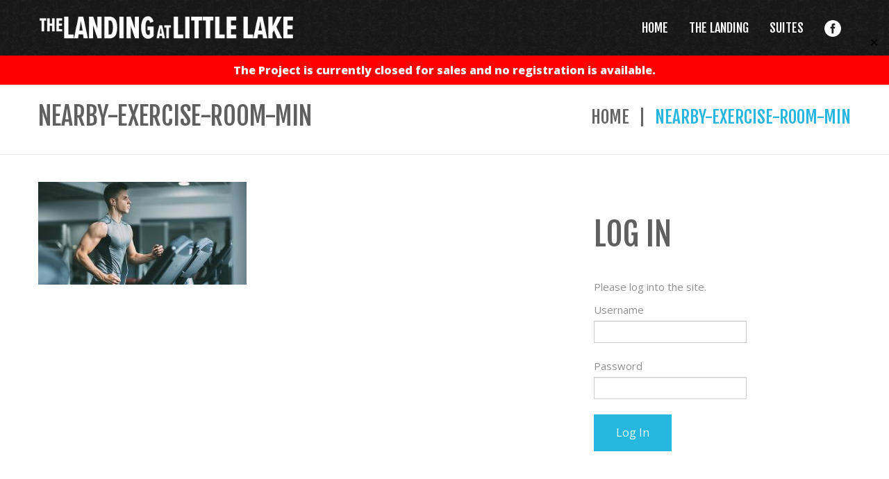

--- FILE ---
content_type: text/html; charset=UTF-8
request_url: http://www.thelandingatlittlelake.com/whats-nearby/nearby-exercise-room-min/
body_size: 27287
content:
<!DOCTYPE html> <!--[if lt IE 7 ]><html class="ie ie6" lang="en-US" prefix="og: http://ogp.me/ns# fb: http://ogp.me/ns/fb#"> <![endif]--> <!--[if IE 7 ]><html class="ie ie7" lang="en-US" prefix="og: http://ogp.me/ns# fb: http://ogp.me/ns/fb#"> <![endif]--> <!--[if IE 8 ]><html class="ie ie8" lang="en-US" prefix="og: http://ogp.me/ns# fb: http://ogp.me/ns/fb#"> <![endif]--> <!--[if IE 9 ]><html class="ie ie9" lang="en-US" prefix="og: http://ogp.me/ns# fb: http://ogp.me/ns/fb#"> <![endif]--> <!--[if (gt IE 9)|!(IE)]><!--><html lang="en-US" prefix="og: http://ogp.me/ns# fb: http://ogp.me/ns/fb#"> <!--<![endif]--><head><link rel="preload" as="style" onload="this.onload=null;this.rel='stylesheet'" id="ao_optimized_gfonts" href="https://fonts.googleapis.com/css?family=Fjalla+One%7COpen+Sans&#038;subset=latin%2Clatin&amp;display=swap" /><link media="all" href="http://www.thelandingatlittlelake.com/wp-content/cache/autoptimize/autoptimize_2c5091525ac22ba3ee0b0a6aa7140f3c.php" rel="stylesheet" /><title>Nearby-Exercise-Room-min  |  The Landing at Little Lake</title><meta name="description" content=" &raquo; Nearby-Exercise-Room-min | Barrie’s newest and only truly waterfront condominium located on the shore of Little Lake. Cottage style living from the low $300’s. Register now&#8211;don&#039;t miss out." /><meta charset="UTF-8" /><meta name="viewport" content="width=device-width, initial-scale=1.0"><link rel="profile" href="//gmpg.org/xfn/11" /><link rel="icon" href="/wp-content/uploads/2017/09/favicon.png" type="image/x-icon" /><link rel="pingback" href="http://www.thelandingatlittlelake.com/xmlrpc.php" /><link rel="alternate" type="application/rss+xml" title="The Landing at Little Lake" href="http://www.thelandingatlittlelake.com/feed/" /><link rel="alternate" type="application/atom+xml" title="The Landing at Little Lake" href="http://www.thelandingatlittlelake.com/feed/atom/" /><link rel='dns-prefetch' href='//maps.googleapis.com' /><link rel='dns-prefetch' href='//netdna.bootstrapcdn.com' /><link href='https://fonts.gstatic.com' crossorigin='anonymous' rel='preconnect' /><link rel="alternate" type="application/rss+xml" title="The Landing at Little Lake &raquo; Feed" href="http://www.thelandingatlittlelake.com/feed/" /><link rel="alternate" type="application/rss+xml" title="The Landing at Little Lake &raquo; Comments Feed" href="http://www.thelandingatlittlelake.com/comments/feed/" /><link rel="alternate" type="application/rss+xml" title="The Landing at Little Lake &raquo; Nearby-Exercise-Room-min Comments Feed" href="http://www.thelandingatlittlelake.com/whats-nearby/nearby-exercise-room-min/feed/" /><link rel='stylesheet' id='font-awesome-css'  href='//netdna.bootstrapcdn.com/font-awesome/3.2.1/css/font-awesome.css' type='text/css' media='all' /><link rel='stylesheet' id='dashicons-css'  href='http://www.thelandingatlittlelake.com/wp-includes/css/dashicons.min.css' type='text/css' media='all' /><style id='mpce-theme-inline-css' type='text/css'>.mp-row-fixed-width {max-width:1170px;}</style> <script type='text/javascript' src='http://www.thelandingatlittlelake.com/wp-content/themes/CherryFramework/js/jquery-1.7.2.min.js'></script> <script type='text/javascript' src='//maps.googleapis.com/maps/api/js?v=3.exp&#038;sensor=false&#038;ver=4.7.29'></script> <script type='text/javascript' src='http://www.thelandingatlittlelake.com/wp-content/plugins/cherry-plugin/lib/js/jquery.easing.1.3.js'></script> <script type='text/javascript' src='http://www.thelandingatlittlelake.com/wp-content/plugins/cherry-plugin/lib/js/elasti-carousel/jquery.elastislide.js'></script> <script type='text/javascript'>var scriptParams = {"version":"2.9.3","hide_simple_banner":"no","simple_banner_position":"static","header_margin":"","header_padding":"","simple_banner_text":"The Project is currently closed for sales and no registration is available.","pro_version_enabled":"","disabled_on_current_page":"","debug_mode":"","id":"3270","disabled_pages_array":[""],"simple_banner_font_size":"16px","simple_banner_color":"#ff0000","simple_banner_text_color":"","simple_banner_link_color":"#ffffff","simple_banner_close_color":"","simple_banner_custom_css":"","simple_banner_scrolling_custom_css":"","simple_banner_text_custom_css":"","simple_banner_button_css":"","site_custom_css":"","keep_site_custom_css":"","site_custom_js":"","keep_site_custom_js":"","wp_body_open_enabled":"","wp_body_open":"","close_button_enabled":"on","close_button_expiration":"1","close_button_cookie_set":""};</script> <script type='text/javascript' src='http://www.thelandingatlittlelake.com/wp-content/plugins/simple-banner/simple-banner.js'></script> <script type='text/javascript' src='http://www.thelandingatlittlelake.com/wp-content/themes/CherryFramework/js/jquery-migrate-1.2.1.min.js'></script> <script type='text/javascript' src='http://www.thelandingatlittlelake.com/wp-includes/js/swfobject.js'></script> <script type='text/javascript' src='http://www.thelandingatlittlelake.com/wp-content/themes/CherryFramework/js/modernizr.js'></script> <script type='text/javascript' src='http://www.thelandingatlittlelake.com/wp-content/themes/CherryFramework/js/jflickrfeed.js'></script> <script type='text/javascript' src='http://www.thelandingatlittlelake.com/wp-content/themes/CherryFramework/js/custom.js'></script> <script type='text/javascript' src='http://www.thelandingatlittlelake.com/wp-content/themes/CherryFramework/bootstrap/js/bootstrap.min.js'></script> <link rel='https://api.w.org/' href='http://www.thelandingatlittlelake.com/wp-json/' /><link rel="EditURI" type="application/rsd+xml" title="RSD" href="http://www.thelandingatlittlelake.com/xmlrpc.php?rsd" /><link rel="wlwmanifest" type="application/wlwmanifest+xml" href="http://www.thelandingatlittlelake.com/wp-includes/wlwmanifest.xml" /><meta name="generator" content="WordPress 4.7.29" /><link rel='shortlink' href='http://www.thelandingatlittlelake.com/?p=3270' /><link rel="alternate" type="application/json+oembed" href="http://www.thelandingatlittlelake.com/wp-json/oembed/1.0/embed?url=http%3A%2F%2Fwww.thelandingatlittlelake.com%2Fwhats-nearby%2Fnearby-exercise-room-min%2F" /><link rel="alternate" type="text/xml+oembed" href="http://www.thelandingatlittlelake.com/wp-json/oembed/1.0/embed?url=http%3A%2F%2Fwww.thelandingatlittlelake.com%2Fwhats-nearby%2Fnearby-exercise-room-min%2F&#038;format=xml" /><style type="text/css" media="screen">.simple-banner{position:static;}</style><style type="text/css" media="screen">.simple-banner .simple-banner-text{font-size:16px;}</style><style type="text/css" media="screen">.simple-banner{background:#ff0000;}</style><style type="text/css" media="screen">.simple-banner .simple-banner-text{color: #ffffff;}</style><style type="text/css" media="screen">.simple-banner .simple-banner-text a{color:#ffffff;}</style><style id="simple-banner-site-custom-css-dummy" type="text/css" media="screen"></style><script id="simple-banner-site-custom-js-dummy" type="text/javascript"></script><script>var system_folder = 'http://www.thelandingatlittlelake.com/wp-content/themes/CherryFramework/admin/data_management/',
	 CHILD_URL ='http://www.thelandingatlittlelake.com/wp-content/themes/theme53001',
	 PARENT_URL = 'http://www.thelandingatlittlelake.com/wp-content/themes/CherryFramework', 
	 CURRENT_THEME = 'theme53001'</script> <style type='text/css'>.header { background-image:url(http://www.thelandingatlittlelake.com/wp-content/uploads/2018/11/background_header-min.png); background-repeat:repeat; background-position:top center; background-attachment:scroll; }
@media only screen and (max-width: 600px) {
.imgBlock{
    margin-left: 0px!important;
}
}</style> <script
			type="text/javascript">var ajaxurl = 'http://www.thelandingatlittlelake.com/wp-admin/admin-ajax.php';</script> <style type='text/css'>h1 { font: normal 47px/60px Fjalla One;  color:#5f5f5f; }
h2 { font: normal 36px/60px Fjalla One;  color:#5f5f5f; }
h3 { font: normal 22px/22px Open Sans;  color:#5f5f5f; }
h4 { font: normal 22px/22px Fjalla One;  color:#5f5f5f; }
h5 { font: normal 22px/22px Fjalla One;  color:#5f5f5f; }
h6 { font: normal 16px/20px Fjalla One;  color:#5f5f5f; }
body { font-weight: normal;}
.logo_h__txt, .logo_link { font: normal 47px/60px Fjalla One;  color:#ffffff; }
.sf-menu > li > a { font: normal 18px/28px Fjalla One;  color:#ffffff; }
.nav.footer-nav a { font: normal 12px/18px Fjalla One;  color:#ffffff; }</style><link rel="icon" href="http://www.thelandingatlittlelake.com/wp-content/uploads/2017/06/LandingLogo-small-150x150.jpg" sizes="32x32" /><link rel="icon" href="http://www.thelandingatlittlelake.com/wp-content/uploads/2017/06/LandingLogo-small.jpg" sizes="192x192" /><link rel="apple-touch-icon-precomposed" href="http://www.thelandingatlittlelake.com/wp-content/uploads/2017/06/LandingLogo-small.jpg" /><meta name="msapplication-TileImage" content="http://www.thelandingatlittlelake.com/wp-content/uploads/2017/06/LandingLogo-small.jpg" /><style type="text/css" id="wp-custom-css">/*
You can add your own CSS here.

Click the help icon above to learn more.
*/

/* Description */
.logo .logo_tagline {
    display: none;
}

.banner-wrap .btn {
    position: relative;
    }

.type_01 {
  padding-top: 40px;
}

@media only screen  (max-width: 1199px){
.type_01 {
  padding-top: 8px!important;
}
}


input[type="submit"]{
  background: #27b6de;
  color: #fff;
  font: 16px/23px Open Sans;
  padding: 15px 32px;
}

.login-remember {
    display: none;
}

.kgvid_video_meta{
padding:0;
}

@media only screen and (max-width: 768px) {
  .imgBlock{
    margin-left: -40px!important;
}
}

p#back-top {
    float: right;
    margin:0px;
}

a.unit-cta {
    font-family: "Fjalla One";
    background-color: #27b6de;
    border: none;
    color: white;
    padding: 14px 32px;
    margin-bottom:7px;
    text-align: center;
    text-decoration: none;
    display: inline-block;
    font-size: 16px;
    box-shadow: inset 0 0 0 0 #1fa2c7;
    -webkit-transition: ease-out 0.4s;
    -moz-transition: ease-out 0.4s;
    transition: ease-out 0.4s;
}

a.unit-cta:hover{
  box-shadow: inset 0 100px 0 0 #1fa2c7;
}

a.register-cta {
    font-family: "Fjalla One";
    background-color: #4CAF50;
    border: none;
    color: white;
    padding: 14px 32px;
margin-bottom:7px;
    text-align: center;
    text-decoration: none;
    display: inline-block;
    font-size: 16px;
    box-shadow: inset 0 0 0 0 #3e8e41;
    -webkit-transition: ease-out 0.4s;
    -moz-transition: ease-out 0.4s;
    transition: ease-out 0.4s;
}


 a.register-cta:hover {
  box-shadow: inset 0 100px 0 0 #3e8e41;
}

div#back-top-wrapper {
	display: none!important;
    /*display: block!important;*/
}

@media only screen and (max-width: 767px) {
  a.unit-cta {
    padding: 14px 12px;
    font-size: 14px;
}
a.register-cta {
    padding: 14px 12px;
    font-size: 14px;
}
}


@media only screen and (max-width: 767px) {
.header .logo {
    padding-left: 18px!important;
}
}

/* Video Width */
.video-js.vjs-fluid {
  max-width: 560px;
}

.kgvid_video_meta {
  max-width:560px;

}

.main-holder h3{
    margin: 0 9px 9px 0;
}</style><meta property="og:locale" content="en_US"/><meta property="og:site_name" content="The Landing at Little Lake"/><meta property="og:title" content="Nearby-Exercise-Room-min"/><meta property="og:url" content="http://www.thelandingatlittlelake.com/whats-nearby/nearby-exercise-room-min/"/><meta property="og:type" content="article"/><meta property="og:description" content="Barrie’s newest and only truly waterfront condominium located on the shore of Little Lake. Cottage style living from the low $300’s. Register now--don&#039;t miss out."/><meta property="og:image" content="http://www.thelandingatlittlelake.com/wp-content/uploads/2017/06/home-slide1-min.jpg"/><meta itemprop="name" content="Nearby-Exercise-Room-min"/><meta itemprop="headline" content="Nearby-Exercise-Room-min"/><meta itemprop="description" content="Barrie’s newest and only truly waterfront condominium located on the shore of Little Lake. Cottage style living from the low $300’s. Register now--don&#039;t miss out."/><meta itemprop="image" content="http://www.thelandingatlittlelake.com/wp-content/uploads/2017/06/home-slide1-min.jpg"/><meta itemprop="author" content="thelandingadmin"/><meta name="twitter:title" content="Nearby-Exercise-Room-min"/><meta name="twitter:url" content="http://www.thelandingatlittlelake.com/whats-nearby/nearby-exercise-room-min/"/><meta name="twitter:description" content="Barrie’s newest and only truly waterfront condominium located on the shore of Little Lake. Cottage style living from the low $300’s. Register now--don&#039;t miss out."/><meta name="twitter:image" content="http://www.thelandingatlittlelake.com/wp-content/uploads/2017/06/home-slide1-min.jpg"/><meta name="twitter:card" content="summary_large_image"/> <!--[if lt IE 8]><div style=' clear: both; text-align:center; position: relative;'> <a href="http://www.microsoft.com/windows/internet-explorer/default.aspx?ocid=ie6_countdown_bannercode"><img src="http://storage.ie6countdown.com/assets/100/images/banners/warning_bar_0000_us.jpg" border="0" alt="" /></a></div> <![endif]--> <!--[if gte IE 9]><!--> <script src="http://www.thelandingatlittlelake.com/wp-content/themes/CherryFramework/js/jquery.mobile.customized.min.js" type="text/javascript"></script> <script type="text/javascript">jQuery(function(){
				jQuery('.sf-menu').mobileMenu({defaultText: "Navigate to..."});
			});</script> <!--<![endif]--> <script type="text/javascript">// Init navigation menu
		jQuery(function(){
		// main navigation init
			jQuery('ul.sf-menu').superfish({
				delay: 1000, // the delay in milliseconds that the mouse can remain outside a sub-menu without it closing
				animation: {
					opacity: "show",
					height: "show"
				}, // used to animate the sub-menu open
				speed: "normal", // animation speed
				autoArrows: false, // generation of arrow mark-up (for submenu)
				disableHI: true // to disable hoverIntent detection
			});

		//Zoom fix
		//IPad/IPhone
			var viewportmeta = document.querySelector && document.querySelector('meta[name="viewport"]'),
				ua = navigator.userAgent,
				gestureStart = function () {
					viewportmeta.content = "width=device-width, minimum-scale=0.25, maximum-scale=1.6, initial-scale=1.0";
				},
				scaleFix = function () {
					if (viewportmeta && /iPhone|iPad/.test(ua) && !/Opera Mini/.test(ua)) {
						viewportmeta.content = "width=device-width, minimum-scale=1.0, maximum-scale=1.0";
						document.addEventListener("gesturestart", gestureStart, false);
					}
				};
			scaleFix();
		})</script>  <script type="text/javascript">jQuery(document).ready(function(){
			if(!device.mobile() && !device.tablet()){
				jQuery('header .stuck_menu_wrap').tmStickUp({
					correctionSelector: jQuery('#wpadminbar')
				,	listenSelector: jQuery('.listenSelector')
				,	active: false				,   pseudo: true				});
			}
		})</script>  <script async src="https://www.googletagmanager.com/gtag/js?id=UA-120782020-1"></script> <script>window.dataLayer = window.dataLayer || [];
 function gtag(){dataLayer.push(arguments);}
 gtag('js', new Date());

 gtag('config', 'UA-120782020-1');</script> </head><body class="attachment attachment-template-default attachmentid-3270 attachment-jpeg"><div id="motopress-main" class="main-holder"><header class="motopress-wrapper header"><div class="container"><div class="row"><div class="span12" data-motopress-wrapper-file="wrapper/wrapper-header.php" data-motopress-wrapper-type="header" data-motopress-id="696e5af0a88f6"><div class="row"><div class="hidden-phone" data-motopress-type="static" data-motopress-static-file="static/static-search.php"></div></div><div class="row"><div class="stuck_menu_wrap"><div class="span4" data-motopress-type="static" data-motopress-static-file="static/static-logo.php"><div class="logo pull-left"> <a href="http://www.thelandingatlittlelake.com/" class="logo_h logo_h__img"><img src="/wp-content/uploads/2017/06/LandingLogo.png" alt="The Landing at Little Lake" title="Barrie’s newest and only truly waterfront condominium located on the shore of Little Lake. Cottage style living from the low $300’s. Register now&#8211;don&#039;t miss out."></a><p class="logo_tagline">Barrie’s newest and only truly waterfront condominium located on the shore of Little Lake. Cottage style living from the low $300’s. Register now&#8211;don&#039;t miss out.</p></div></div><div class="span8" data-motopress-type="static" data-motopress-static-file="static/static-nav.php"><nav class="nav nav__primary clearfix"><ul id="topnav" class="sf-menu"><li id="menu-item-1868" class="menu-item menu-item-type-post_type menu-item-object-page menu-item-home"><a href="http://www.thelandingatlittlelake.com/">HOME</a></li><li id="menu-item-3672" class="menu-item menu-item-type-custom menu-item-object-custom menu-item-has-children"><a href="/key-plan/">THE LANDING</a><ul class="sub-menu"><li id="menu-item-2591" class="menu-item menu-item-type-post_type menu-item-object-page"><a href="http://www.thelandingatlittlelake.com/key-plan/">Key Plan</a></li><li id="menu-item-2477" class="menu-item menu-item-type-post_type menu-item-object-page"><a href="http://www.thelandingatlittlelake.com/features/">Unit Features</a></li><li id="menu-item-2615" class="menu-item menu-item-type-post_type menu-item-object-page"><a href="http://www.thelandingatlittlelake.com/gallery/">Gallery</a></li><li id="menu-item-2371" class="menu-item menu-item-type-post_type menu-item-object-page"><a href="http://www.thelandingatlittlelake.com/whats-nearby/">What&#8217;s Nearby</a></li></ul></li><li id="menu-item-1882" class="menu-item menu-item-type-post_type menu-item-object-page"><a href="http://www.thelandingatlittlelake.com/suites/">Suites</a></li><li id="menu-item-3443" class="menu-item menu-item-type-custom menu-item-object-custom"><a target="_blank" href="https://www.facebook.com/thelandingatlittlelake/"><img src="/wp-content/uploads/2018/11/facebook-logo-button-32.png" height="24" width="24"></a></li></ul></nav></div></div></div></div></div></div></header><div class="motopress-wrapper content-holder clearfix"><div class="container"><div class="row"><div class="span12" data-motopress-wrapper-file="page.php" data-motopress-wrapper-type="content"><div class="row"><div class="span12" data-motopress-type="static" data-motopress-static-file="static/static-title.php"><section class="title-section"><h1 class="title-header"> Nearby-Exercise-Room-min</h1><ul class="breadcrumb breadcrumb__t"><li><a href="http://www.thelandingatlittlelake.com">Home</a></li><li class="divider"></li><li class="active">Nearby-Exercise-Room-min</li></ul></section></div></div><div class="row"><div class="span8 right right" id="content" data-motopress-type="loop" data-motopress-loop-file="loop/loop-page.php"><div id="post-3270" class="page post-3270 attachment type-attachment status-inherit hentry"><p class="attachment"><a href='http://www.thelandingatlittlelake.com/wp-content/uploads/2017/06/Nearby-Exercise-Room-min.jpg'><img width="300" height="148" src="http://www.thelandingatlittlelake.com/wp-content/uploads/2017/06/Nearby-Exercise-Room-min-300x148.jpg" class="attachment-medium size-medium" alt="" srcset="http://www.thelandingatlittlelake.com/wp-content/uploads/2017/06/Nearby-Exercise-Room-min-300x148.jpg 300w, http://www.thelandingatlittlelake.com/wp-content/uploads/2017/06/Nearby-Exercise-Room-min-768x379.jpg 768w, http://www.thelandingatlittlelake.com/wp-content/uploads/2017/06/Nearby-Exercise-Room-min-100x50.jpg 100w, http://www.thelandingatlittlelake.com/wp-content/uploads/2017/06/Nearby-Exercise-Room-min.jpg 900w" sizes="(max-width: 300px) 100vw, 300px" /></a></p><div class="clear"></div></div></div><div class="span4 sidebar" id="sidebar" data-motopress-type="static-sidebar"  data-motopress-sidebar-file="sidebar.php"><div id="members-widget-login-3" class="visible-all-devices widget"><h3>Log In</h3><p>Please log into the site.</p><div class="members-login-form"><form name="loginform" id="loginform" action="http://www.thelandingatlittlelake.com/wp-login.php" method="post"><p class="login-username"> <label for="user_login">Username</label> <input type="text" name="log" id="user_login" class="input" value="" size="20" /></p><p class="login-password"> <label for="user_pass">Password</label> <input type="password" name="pwd" id="user_pass" class="input" value="" size="20" /></p><p class="login-remember"><label><input name="rememberme" type="checkbox" id="rememberme" value="forever" /> Remember Me</label></p><p class="login-submit"> <input type="submit" name="wp-submit" id="wp-submit" class="button button-primary" value="Log In" /> <input type="hidden" name="redirect_to" value="http://www.thelandingatlittlelake.com/whats-nearby/nearby-exercise-room-min/" /></p></form></div></div></div></div></div></div></div></div><footer class="motopress-wrapper footer"><div class="container"><div class="row"><div class="span12" data-motopress-wrapper-file="wrapper/wrapper-footer.php" data-motopress-wrapper-type="footer" data-motopress-id="696e5af0afb06"><div class="row copyright"><div class="span12" data-motopress-type="static" data-motopress-static-file="static/static-footer-text.php"><div id="footer-text" class="footer-text"> <script>$(window).on('load', function() {
$('#back-top').each(function() {
$(this).after('<a class="register-cta" href="/register-now/">REGISTER NOW</a>');
$(this).after('<a class="unit-cta" href="/features/">SEE WHAT COMES WITH YOUR UNIT</a>');
});
});</script> </div></div></div><div class="row footer-widgets"><div class="span6" data-motopress-type="dynamic-sidebar" data-motopress-sidebar-id="footer-sidebar-1"><div id="text-14"><div class="textwidget"></br> <a href="https://goo.gl/maps/xpHHCp6ZYKAcxQne7" target="_blank">10 Little Lake Dr, Barrie</a><br /> (705) 719 9909<br /> MON - FRI: 12 - 6pm<br /> SAT - SUN: 11 - 5pm<br/> *By appointment only</div></div></div><div class="span6" data-motopress-type="dynamic-sidebar" data-motopress-sidebar-id="footer-sidebar-2"><div id="text-15"><div class="textwidget"><br/><p style="text-align:right;font-size:10px">Copyright &copy; The Landing at Little Lake 2020. All rights reserved.<br> E.&.O.E. Illustrations are artist renderings. Features. finishes, unit sizes and specifications are subject to change without notice. Please see sales representative for details.<br> Website by <a href="http://www.boldinternet.com">BOLD</a></p></div></div></div></div><div class="row footer-widgets"><div class="span6" data-motopress-type="dynamic-sidebar" data-motopress-sidebar-id="footer-sidebar-3"></div><div class="span6" data-motopress-type="dynamic-sidebar" data-motopress-sidebar-id="footer-sidebar-4"></div></div></div></div></div></footer></div><div id="back-top-wrapper" class="visible-desktop"><p id="back-top"> <a href="#top"><span></span></a></p></div><style id="motopress-ce-private-styles" data-posts="" type="text/css"></style><script type='text/javascript' src='http://www.thelandingatlittlelake.com/wp-includes/js/comment-reply.min.js'></script> <script type='text/javascript' src='http://www.thelandingatlittlelake.com/wp-content/plugins/cherry-plugin/lib/js/FlexSlider/jquery.flexslider-min.js'></script> <script type='text/javascript'>var items_custom = [[0,1],[480,2],[768,3],[980,4],[1170,5]];</script> <script type='text/javascript' src='http://www.thelandingatlittlelake.com/wp-content/plugins/cherry-plugin/includes/js/cherry-plugin.js'></script> <script type='text/javascript' src='http://www.thelandingatlittlelake.com/wp-content/plugins/cherry-lazy-load-master/js/cherry.lazy-load.js'></script> <script type='text/javascript' src='http://www.thelandingatlittlelake.com/wp-content/plugins/cherry-lazy-load-master/js/device.min.js'></script> <script type='text/javascript' src='http://www.thelandingatlittlelake.com/wp-content/plugins/cherry-parallax/js/jquery.mousewheel.min.js'></script> <script type='text/javascript' src='http://www.thelandingatlittlelake.com/wp-content/plugins/cherry-parallax/js/jquery.simplr.smoothscroll.min.js'></script> <script type='text/javascript' src='http://www.thelandingatlittlelake.com/wp-content/plugins/cherry-parallax/js/cherry.parallax.js'></script> <script type='text/javascript'>var wpcf7 = {"apiSettings":{"root":"http:\/\/www.thelandingatlittlelake.com\/wp-json\/contact-form-7\/v1","namespace":"contact-form-7\/v1"},"recaptcha":{"messages":{"empty":"Please verify that you are not a robot."}}};</script> <script type='text/javascript' src='http://www.thelandingatlittlelake.com/wp-content/plugins/contact-form-7/includes/js/scripts.js'></script> <script type='text/javascript' src='http://www.thelandingatlittlelake.com/wp-content/themes/CherryFramework/js/superfish.js'></script> <script type='text/javascript' src='http://www.thelandingatlittlelake.com/wp-content/themes/CherryFramework/js/jquery.mobilemenu.js'></script> <script type='text/javascript' src='http://www.thelandingatlittlelake.com/wp-content/themes/CherryFramework/js/jquery.magnific-popup.min.js'></script> <script type='text/javascript' src='http://www.thelandingatlittlelake.com/wp-content/themes/CherryFramework/js/jplayer.playlist.min.js'></script> <script type='text/javascript' src='http://www.thelandingatlittlelake.com/wp-content/themes/CherryFramework/js/jquery.jplayer.min.js'></script> <script type='text/javascript' src='http://www.thelandingatlittlelake.com/wp-content/themes/CherryFramework/js/tmstickup.js'></script> <script type='text/javascript' src='http://www.thelandingatlittlelake.com/wp-content/themes/CherryFramework/js/device.min.js'></script> <script type='text/javascript' src='http://www.thelandingatlittlelake.com/wp-content/themes/CherryFramework/js/jquery.zaccordion.min.js'></script> <script type='text/javascript' src='http://www.thelandingatlittlelake.com/wp-content/themes/CherryFramework/js/camera.min.js'></script> <script type='text/javascript' src='http://www.thelandingatlittlelake.com/wp-includes/js/wp-embed.min.js'></script> <script type="text/javascript">deleteCookie('cf-cookie-banner');</script> <script data-cfasync='false'>!function(t){"use strict";t.loadCSS||(t.loadCSS=function(){});var e=loadCSS.relpreload={};if(e.support=function(){var e;try{e=t.document.createElement("link").relList.supports("preload")}catch(t){e=!1}return function(){return e}}(),e.bindMediaToggle=function(t){function e(){t.media=a}var a=t.media||"all";t.addEventListener?t.addEventListener("load",e):t.attachEvent&&t.attachEvent("onload",e),setTimeout(function(){t.rel="stylesheet",t.media="only x"}),setTimeout(e,3e3)},e.poly=function(){if(!e.support())for(var a=t.document.getElementsByTagName("link"),n=0;n<a.length;n++){var o=a[n];"preload"!==o.rel||"style"!==o.getAttribute("as")||o.getAttribute("data-loadcss")||(o.setAttribute("data-loadcss",!0),e.bindMediaToggle(o))}},!e.support()){e.poly();var a=t.setInterval(e.poly,500);t.addEventListener?t.addEventListener("load",function(){e.poly(),t.clearInterval(a)}):t.attachEvent&&t.attachEvent("onload",function(){e.poly(),t.clearInterval(a)})}"undefined"!=typeof exports?exports.loadCSS=loadCSS:t.loadCSS=loadCSS}("undefined"!=typeof global?global:this);</script></body></html>

--- FILE ---
content_type: application/javascript
request_url: http://www.thelandingatlittlelake.com/wp-content/plugins/simple-banner/simple-banner.js
body_size: 5051
content:
jQuery(document).ready(function ($) {
    // Banner text is set to "" if disabled so this extra `!scriptParams.disabled_on_current_page` is unnecessary,
    // Leaving in for potential backwards compatibility issues, revisit when testing is done.
    var simpleBannerVisible = !scriptParams.pro_version_enabled || (scriptParams.pro_version_enabled && !scriptParams.disabled_on_current_page);
    if (scriptParams.simple_banner_text != "") {
        if (simpleBannerVisible) {
            if (!scriptParams.wp_body_open || !scriptParams.wp_body_open_enabled) {
                var closeButton = scriptParams.close_button_enabled ? '<button id="simple-banner-close-button" class="simple-banner-button">&#x2715;</button>' : '';
                $('<div id="simple-banner" class="simple-banner"><div class="simple-banner-text"><span>' 
                    + scriptParams.simple_banner_text 
                    + '</span></div>' + closeButton + '</div>')
                .appendTo('.motopress-wrapper.header');
		$('.motopress-wrapper.content-holder').css('padding-top','70px');
		$('.motopress-wrapper.content-holder').append('<style type="text/css" media="only screen and (max-width: 767px)">.header .nav{margin-bottom: 20px;!important}</style>');
            }

            var bodyPaddingLeft = $('body').css('padding-left')
            var bodyPaddingRight = $('body').css('padding-right')

            if (bodyPaddingLeft != "0px") {
                $('.motopress-wrapper.content-holder').append('<style type="text/css" media="screen">.simple-banner{margin-left:-' + bodyPaddingLeft + ';padding-left:' + bodyPaddingLeft + ';}</style>');
            }
            if (bodyPaddingRight != "0px") {
                $('.motopress-wrapper.content-holder').append('<style type="text/css" media="screen">.simple-banner{margin-right:-' + bodyPaddingRight + ';padding-right:' + bodyPaddingRight + ';}</style>');
            }
        }

        // Add scrolling class
        window.onscroll = function() {scrollClass()};
        function scrollClass() {
            var scroll = document.documentElement.scrollTop;

            if (scroll > $("#simple-banner").height()) {
                $("#simple-banner").addClass("simple-banner-scrolling");
            } else {
                $("#simple-banner").removeClass("simple-banner-scrolling");
            }
        }
    }

    
    // Add close button function to close button and close if cookie found
    function closeBanner() {
        if (!scriptParams.keep_site_custom_css && document.getElementById('simple-banner-site-custom-css')) document.getElementById('simple-banner-site-custom-css').remove();
        if (!scriptParams.keep_site_custom_js && document.getElementById('simple-banner-site-custom-js')) document.getElementById('simple-banner-site-custom-js').remove();
        if (document.getElementById('simple-banner-header-margin')) document.getElementById('simple-banner-header-margin').remove();
        if (document.getElementById('simple-banner-header-padding')) document.getElementById('simple-banner-header-padding').remove();
        if (document.getElementById('simple-banner')) document.getElementById('simple-banner').remove();
    }
    
    if (simpleBannerVisible) {
        var sbCookie = "simplebannerclosed";
        if (scriptParams.close_button_enabled){
            if (getCookie(sbCookie) === "true") {
                closeBanner();
            } else {
                var expiration = parseInt(scriptParams.close_button_expiration) || 30;
                document.getElementById("simple-banner-close-button").onclick = function() {
                    closeBanner();
                    setCookie(sbCookie, "true", expiration);
                };
            }

            
        } else {
            // disable cookie if it exists
            if (getCookie(sbCookie) === "true") {
                document.cookie = "simplebannerclosed=true; expires=Thu, 01 Jan 1970 00:00:00 UTC; path=/;";
            }
        }
    }

    // Cookie Getter/Setter
    function setCookie(cname,cvalue,exdays) {
        var d = new Date();
        d.setTime(d.getTime() + (exdays*24*60*60*1000));
        var expires = "expires=" + d.toGMTString();
        document.cookie = cname + "=" + cvalue + ";" + expires + ";path=/";
    }
    function getCookie(cname) {
        var name = cname + "=";
        var decodedCookie = decodeURIComponent(document.cookie);
        var ca = decodedCookie.split(';');
        for(var i = 0; i < ca.length; i++) {
            var c = ca[i];
            while (c.charAt(0) == ' ') {
                c = c.substring(1);
            }
            if (c.indexOf(name) == 0) {
                return c.substring(name.length, c.length);
            }
        }
        return "";
    }

    // Debug Mode
    // Console log all variables
    if (scriptParams.pro_version_enabled && scriptParams.debug_mode) {
        console.log(scriptParams);
    }
});
